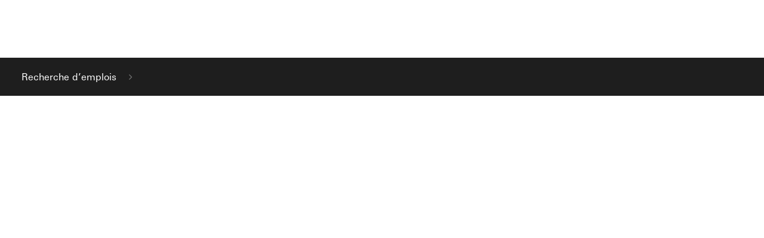

--- FILE ---
content_type: text/html;charset=UTF-8
request_url: https://mycareer.hsbc.com/fr_CA/jobsforemployees/AutoClosePopUpPage
body_size: 3817
content:


    
                                                                    
    
    
        
            
    
                
            
    <!DOCTYPE html>
<html lang="fr" xml:lang="fr" xmlns="http://www.w3.org/1999/xhtml">
    <head><meta name="csp-nonce" content="02dbd5d10b4ff850bf82cb27c911a6c314adb77576a98138fe31be043b904662"/><meta name="avature.portal.id" content="89"/><meta name="avature.portal.name" content="Internal Careers"/><meta name="avature.portal.urlPath" content="jobsforemployees"/><meta name="avature.portal.lang" content="fr_CA"/><meta name="avature.portal.page" content="AutoClosePopUpPage"/><meta name="avature.portallist.search" content/>
        <meta http-equiv="content-type" content="text/html;charset=UTF-8" />
        <meta name="viewport" content="width=device-width, height=device-height, initial-scale=1.0, minimum-scale=1.0, maximum-scale=1.5, user-scalable=1" />

                                    <meta name="twitter:card" content="summary_large_image" />

                                    <meta property="og:title" content="Internal Careers" />
                    <meta name="twitter:title" content="Internal Careers" />
                
                                    <meta property="og:type" content="website" />
                
                                    <meta property="og:url" content="https://mycareer.hsbc.com/fr_CA/jobsforemployees/AutoClosePopUpPage" />
                    <meta name="twitter:site" content="https://mycareer.hsbc.com/fr_CA/jobsforemployees/AutoClosePopUpPage" />
                
                                    <meta property="og:description" content="Internal Careers" />
                    <meta name="twitter:description" content="Internal Careers" />
                
                                    <meta property="og:image" content="https://mycareer.hsbc.com/portal/89/images/banner--metadata.webp" />
                    <meta name="twitter:image" content="https://mycareer.hsbc.com/portal/89/images/banner--metadata.webp" />
                            
            <meta name="Description" content="Internal Careers" />
        
                    <title>
                Internal Careers
            </title>
        
        <link href="/ASSET/portal/jquery/UI/1.13.2/jquery-ui.min.css?version=10.65.65-stable" rel="stylesheet"></link><link href="/portalpacks/web/assets/session-popup.CsK3A5HO.css" rel="stylesheet"></link><link id="dynamic-styles-marker">

<link rel="stylesheet" type="text/css" media="all" href="/portal/89/css/library__theme.css" />

<style type="text/css">
    /* COMPONENTS
    ========================================================================== */

    /* Logo
    -------------------------------------------------------------------------- */

    :root {
        --logo--background--image: url(https://mycareer.hsbc.com/portal/89/images/logo--default.svg);
    }

    /* MODULES
    ========================================================================== */

    /* Banner
    -------------------------------------------------------------------------- */

    :root {
        --banner--background--desktop--image-default: url(https://mycareer.hsbc.com/portal/89/images/banner--main--desktop.webp);
        --banner--background--mobile--image-default: url(https://mycareer.hsbc.com/portal/89/images/banner--main--mobile.webp);
        --banner--background--desktop--image-1: url(https://mycareer.hsbc.com/portal/89/images/jobDetailBanners/desktop/banner--detail1.webp);
        --banner--background--mobile--image-1: url(https://mycareer.hsbc.com/portal/89/images/jobDetailBanners/mobile/mobile--banner--detail1.webp);
        --banner--background--desktop--image-2: url(https://mycareer.hsbc.com/_cms/89/image/jobDetailBannerDesktopImage2/15?version=12134325);
        --banner--background--mobile--image-2: url(https://mycareer.hsbc.com/_cms/89/image/jobDetailBannerMobileImage2/15?version=12134326);
        --banner--background--desktop--image-3: url(https://mycareer.hsbc.com/portal/89/images/jobDetailBanners/desktop/banner--detail3.webp);
        --banner--background--mobile--image-3: url(https://mycareer.hsbc.com/portal/89/images/jobDetailBanners/mobile/mobile--banner--detail3.webp);
        --banner--background--desktop--image-4: url(https://mycareer.hsbc.com/portal/89/images/jobDetailBanners/desktop/banner--detail4.webp);
        --banner--background--mobile--image-4: url(https://mycareer.hsbc.com/portal/89/images/jobDetailBanners/mobile/mobile--banner--detail4.webp);
        --banner--background--desktop--image-5: url(https://mycareer.hsbc.com/portal/89/images/jobDetailBanners/desktop/banner--detail5.webp);
        --banner--background--mobile--image-5: url(https://mycareer.hsbc.com/portal/89/images/jobDetailBanners/mobile/mobile--banner--detail5.webp);
        --banner--background--desktop--image-6: url(https://mycareer.hsbc.com/_cms/89/image/jobDetailBannerDesktopImage6/15?version=12134321);
        --banner--background--mobile--image-6: url(https://mycareer.hsbc.com/_cms/89/image/jobDetailBannerMobileImage6/15?version=12134322);
        --banner--background--desktop--image-7: url(https://mycareer.hsbc.com/portal/89/images/jobDetailBanners/desktop/banner--detail7.webp);
        --banner--background--mobile--image-7: url(https://mycareer.hsbc.com/portal/89/images/jobDetailBanners/mobile/mobile--banner--detail7.webp);
        --banner--background--desktop--image-8: url(https://mycareer.hsbc.com/portal/89/images/jobDetailBanners/desktop/banner--detail8.webp);
        --banner--background--mobile--image-8: url(https://mycareer.hsbc.com/portal/89/images/jobDetailBanners/mobile/mobile--banner--detail8.webp);
        --banner--background--desktop--image-9: url(https://mycareer.hsbc.com/portal/89/images/jobDetailBanners/desktop/banner--detail9.webp);
        --banner--background--mobile--image-9: url(https://mycareer.hsbc.com/portal/89/images/jobDetailBanners/mobile/mobile--banner--detail9.webp);
        --banner--background--desktop--image-10: url(https://mycareer.hsbc.com/portal/89/images/jobDetailBanners/desktop/banner--detail10.webp);
        --banner--background--mobile--image-10: url(https://mycareer.hsbc.com/portal/89/images/jobDetailBanners/mobile/mobile--banner--detail10.webp);
    }

    :root {
        --banner--background--image: url(https://mycareer.hsbc.com/_cms/89/image/bannerMainDesktop/15?version=12134323);
    }

    .body--search-jobs {
        --banner--background--image1: url(https://mycareer.hsbc.com/_cms/89/image/bannerSearchJobsDesktop1/15?version=13747858);
        --banner--background--image2: url(https://mycareer.hsbc.com/_cms/89/image/bannerSearchJobsDesktop2/15?version=13747854);
        --banner--background--image3: url(https://mycareer.hsbc.com/_cms/89/image/bannerSearchJobsDesktop3/15?version=13747855);
        --banner--background--image4: url(https://mycareer.hsbc.com/_cms/89/image/bannerSearchJobsDesktop4/15?version=13747859);
    }

    /* Media query to target only mobile */
    @media all and (max-width:750px) {
        :root {
            --banner--background--image: url(https://mycareer.hsbc.com/_cms/89/image/bannerMainMobile/15?version=12134324);
        }

        .body--search-jobs {
            --banner--background--image1: url(https://mycareer.hsbc.com/_cms/89/image/bannerSearchJobsMobile1/15?version=13747860);
            --banner--background--image2: url(https://mycareer.hsbc.com/_cms/89/image/bannerSearchJobsMobile2/15?version=13747856);
            --banner--background--image3: url(https://mycareer.hsbc.com/_cms/89/image/bannerSearchJobsMobile3/15?version=13747857);
            --banner--background--image4: url(https://mycareer.hsbc.com/_cms/89/image/bannerSearchJobsMobile4/15?version=13747861);
        }
    }

    /* Icons
    -------------------------------------------------------------------------- */

    :root {
        --icon--open: url(https://mycareer.hsbc.com/portal/89/images/icon--open.svg);
        --icon--search: url(https://mycareer.hsbc.com/portal/89/images/icon--search.svg);
        --icon--calendar: url(https://mycareer.hsbc.com/portal/89/images/icon--calendar.svg);
        --icon--location: url(https://mycareer.hsbc.com/portal/89/images/icon--location.svg);
        --icon--chevron: url(https://mycareer.hsbc.com/portal/89/images/icon--chevron.svg);
    }

    /* PAGETYPES
    ========================================================================== */

    /* Blocking login
    -------------------------------------------------------------------------- */

    :root {
        --login__body--background--image: url(https://mycareer.hsbc.com/portal/89/images/login--bg--desktop.jpg);
    }

    /* Media query to target only tablet */
    @media all and (min-width:751px) and (max-width:1024px) {
        :root {
            --login__body--background--image: url(https://mycareer.hsbc.com/portal/89/images/login--bg--tablet.jpg);
        }
    }

    /* Media query to target only mobile */
    @media all and (max-width:750px) {
        :root {
            --login__body--background--image: url(https://mycareer.hsbc.com/portal/89/images/login--bg--mobile.jpg);
        }
    }
</style>

<link id="corecss" rel="stylesheet" type="text/css" media="all" href="https://templates-static-assets.avacdn.net/cssLibrary/1.2/core.css" />

<link rel="stylesheet" type="text/css" media="all" href="/portal/89/css/specifics.css" />
<link rel="stylesheet" type="text/css" media="all" href="/portal/89/css/specifics--fonts.css" />
<link rel="stylesheet" type="text/css" media="all" href="/portal/89/css/specifics--nav-footer.css" />
<link rel="stylesheet" type="text/css" media="all" href="/portal/89/css/specifics--search.css" />
<link rel="stylesheet" type="text/css" media="all" href="/portal/89/css/specifics--banners.css" />

<link rel="stylesheet" type="text/css" media="all" href="/portal/89/select2/select2.css" />


<link rel="stylesheet" href="/portal/89/tiny-slider/tiny-slider.css">

<link rel="stylesheet" href="/portal/89/lity/lity.css">
        <script src="/ASSET/portal/jquery/jquerycore/3.7.1/jquery.min.js?version=10.65.65-stable"></script><script src="/ASSET/portal/jquery/UI/1.13.2/jquery-ui.min.js?version=10.65.65-stable"></script><script src="/ASSET/portal/pjquery/pjQueryDeclaration.js?version=10.65.65-stable"></script><script src="/portalpacks/web/js/head/head.3416fa21.iife.js"></script>


<script src="/portal/89/tiny-slider/tiny-slider.js" defer="defer"></script>

<script src="/portal/89/lity/lity.js" defer="defer"></script>

        <link href="/portal/89/favicon.ico" rel="shortcut icon" id="favico" type="images/vnd.microsoft.icon">

                    <script type="module">
    EventManager.getInstance().addEventHandler(EventManager.EVENT_LOAD_NAME, function () {



    }, EventManager.PRIORITY_HIGH);
</script></head>

    <body class="
        body

                    body--header-fixed-on-scroll
        
        body--footer-sticky

        
        body--Chrome body--Chrome131

                    ">
        <div class="body__content">
            
                            <div class="header__breadcrumb visibility--only-desktop">
    <div class="header__breadcrumb__wrapper">
        <ul class="header__breadcrumb__list">
            
                                                                        <li class="header__breadcrumb__item ">
                            <a href="https://mycareer.hsbc.com/fr_CA/jobsforemployees/SearchJobs#searchJobsSection">
                                Recherche d’emplois
                            </a>

                            <span class="header__breadcrumb__separator">
                                <i class="fa fab fa-angle-right"></i>
                            </span>
                        </li>
                                                                                                                        </ul>
    </div>
</div>
            
            
            <main class="main" id="main" role="main">
                <div class="main__wrapper">
                    <div class="main__content clearfix">
                                            </div>
                </div>
            </main>

                    </div>

        <script>
    var config = {
            "pageParameters": {
                "personSort": null,
                "personSortDirection": null,
                "jobSort": null,
                "jobSortDirection": null,
                "jobRecordsPerPage": "",
                "personRecordsPerPage": ""
            },
            "jobLabel": "pipeline",
            "STEP_INDEX": "" || null,
            "wizardModalViewEnabled": "" || false,
            "wizardHasErrors": "" || false,
            "sortedBy": "Triés par: ",
            "loading": "Loading ",
            "plugins": {
                "popper": {
                    "js": "https://templates-static-assets.avacdn.net/jsLibrary/plugins/tippy/popper.min.js"
                },
                "tooltip": {
                    "js": "https://templates-static-assets.avacdn.net/jsLibrary/plugins/tippy/tippy-bundle.umd.js",
                    "css": "https://templates-static-assets.avacdn.net/jsLibrary/plugins/tippy/tippy.css"
                },
                "popup": {
                    "js": "https://templates-static-assets.avacdn.net/jsLibrary/plugins/glightbox/glightbox.min.js",
                    "css": "https://templates-static-assets.avacdn.net/jsLibrary/plugins/glightbox/glightbox.min.css"
                },
                "slider": {
                    "js": "https://templates-static-assets.avacdn.net/jsLibrary/plugins/swiper/swiper-bundle.min.js",
                    "css": "https://templates-static-assets.avacdn.net/jsLibrary/plugins/swiper/swiper-bundle.min.css"
                }
            },
            "navigation": {
                "comingFrom": "left",
                "movingEffect": "over"
            },
            "stickyAside": 0,
            "stickyHeader": 1,
            "stickyBanner": 0,
            "page": {
                "PORTAL_BASE_REAL_URL": "https://mycareer.hsbc.com/portal/89",
                "wizardPageBackTo": "",
            },
            "relatedJobs": {
                "relatedJobsEnabled": 1,
                "url": "",
                "selector": "#relatedJobs"
            },
            "areaJobs": {
                "areaJobsEnabled": 1,
                "url": "",
                "selector": "#areaJobs"
            },
            "convertDatesToUserTZ": {
                "CSSClass": "timelocal",
                "convertDatesToUserTZEnabled": 1,
                "loggedUserTZ": Intl.DateTimeFormat().resolvedOptions().timeZone,
                "weekday": "long",
                "day": "numeric",
                "month": "long",
                "hour": "numeric",
                "minute": "numeric",
                "hour12": "1",
            },
            "userLang": "fr_CA",
            "breadcrumbsEnabled": 0,
            "isPopup": 1,
            "autoClose": 1,
            "confirmation": 0,
            "isAreaSlider": 0
        };

    var lightbox;
    var slider;
    var Templates;
</script>

        <script src="https://templates-static-assets.avacdn.net/jsLibrary/1/core.min.js" defer></script>
        <script src="/portal/89/js/specifics.js" defer></script>
    <script src="/portalpacks/web/js/session-popup.B9CoeXeQ.js" type="module"></script><script src="/portalpacks/web/js/body/body.564660a1.iife.js"></script><script type="text/javascript">
        var service = EventManager.getInstance();
</script><portal-data id="synapserBootstrap" data-enabled data-usePermanentConnection="true" data-pageSessionId data-applicationName="customPortal" data-applicationCode="customPortal_89" data-logoutUrl data-publicSessionName="JuDWGTiaUuWpF-MbEGm-bmFo__w8" data-cortex="1" data-trackerCode="BsBKPwXIK2c5q2M_S0_TXOSsc_vm" data-packVersion="d5998699fe777de88f0c955fff04505665053194"></portal-data><portal-data id="showAlertOnSessionIdleTimeout" data-title="Votre session a expiré" data-message="Pour la confidentialité et la sécurité de vos informations, les sessions expirent automatiquement, après une longue période d'inactivité." data-mainButton="Retourner à la page d'accueil" data-timeout="172801000" data-portalUrl="https://mycareer.hsbc.com/fr_CA/jobsforemployees"></portal-data><portal-data id="showAlertOnSessionMaxLifetime" data-title="Votre session a expiré" data-message="Pour des raisons de confidentialité et de sécurité, votre session utilisateur a expiré, car elle a atteint sa durée maximale." data-mainButton="Retourner à la page d'accueil" data-timeout="172801000" data-portalUrl="https://mycareer.hsbc.com/fr_CA/jobsforemployees"></portal-data><portal-data id="sessionConfigData" data-checkInterval="600000" data-interceptorCheckInterval="1000" data-maxLifetimeVerificationMode="local"></portal-data></body>
</html>    


--- FILE ---
content_type: text/css
request_url: https://mycareer.hsbc.com/portal/89/css/library__theme.css
body_size: 5303
content:
/* ==========================================================================
   00_LIBRARY THEME
   --------------------------------------------------------------------------
   * README

   * STRUCTURE
      : Spacing
      : Sizing
      : Grid system
      : Content widths

   * ELEMENTS
      : Typography
      : Colors palette
      : Border radius
      : Border color
      : Thumbnails
      : Toggles
      : Dividers
      : Logo
      : Fields
      : Buttons

   * COMPONENTS
      : Nav
      : Subnav
      : Boxes
      : Tables

   * MODULES
      : Header
      : Banner
      : Main
      : Footer
      : Forms

   * PAGETYPES
      : Blocking login
   ========================================================================== */

/* README
   --------------------------------------------------------------------------
   We manage from here the varabilized properties in the library for each element,
   component, module or pagetype. So these are the easily customizable parts for
   us, Studio sholud bear this in mind in our behalf. Any further styling, or
   overrides, should be placed in the Specifics stylesheet. You can use these
   variables wherever you want - or you can create new ones if it serves you.
   --------------------------------------------------------------------------
   We are trying a desktop-first approach, with tablet and mobile redefinitions
   if needed. This may be reconsidered in the future, depending on how it works.
   --------------------------------------------------------------------------
   Bear in mind many of these variables may be used in more than one place.
   -------------------------------------------------------------------------- */

/* STRUCTURE: Spacing
   --------------------------------------------------------------------------
   We use these variables for thoughtful margins and paddings. These are not
   meant to be edited; you can use them -as they are or combined with calc()-
   for any spacing you need to set.
   -------------------------------------------------------------------------- */

:root {
    --spacing--basis: .4rem;

        --spacer--xxs: calc(var(--spacing--basis) * .5);
        --spacer--xs: calc(var(--spacing--basis) * 1);
        --spacer--s: calc(var(--spacing--basis) * 2);
        --spacer--s2: calc(var(--spacing--basis) * 3); /* 1.2rem */
        --spacer--m: calc(var(--spacing--basis) * 4); /* 1.6rem */
        --spacer--l: calc(var(--spacing--basis) * 6); /* 2.4rem */
        --spacer--xl: calc(var(--spacing--basis) * 8); /* 3.2rem */
        --spacer--xxl: calc(var(--spacing--basis) * 10); /* 4.0rem */
        --spacer--xxxl: calc(var(--spacing--basis) * 12); /* 4.8rem */
}

/* STRUCTURE: Sizing
   --------------------------------------------------------------------------
   We use this variable to calc() widths and heights for things that are kind
   of grided. We don't have sub-variables like we do for spacings, as each use
   tends to be unique. We may discard this approach if it results impractical.
   -------------------------------------------------------------------------- */

:root {
    --sizing--basis: .4rem;
        /* ↳ if needed, change this one - all sizings using it will adjust proportionally */
}

/* STRUCTURE: Grid system
   --------------------------------------------------------------------------
   Check these values carefully with the mockup's grid. We use them to calc()
   some layouts below.
   -------------------------------------------------------------------------- */

:root {
    --grid--laterals: var(--spacer--xl);
        /* ↳ safe space between the mockup grid and the viewport sides - may or may not equal the column's gap */
        /* ↳ measurement really available only in mobile and tablet mockups - we assume the tablet value for desktop as well */
    --grid--width: 120.8rem;
    --grid--columns--amount: 16;
    --grid--columns--gap: var(--spacer--l);
    --grid--columns--1: calc((var(--grid--width) - (var(--grid--columns--amount) - 1) * var(--grid--columns--gap)) / var(--grid--columns--amount));
        /* ↳ beware we could hardcode this value straight from the mockup, but we calculate it instead, to keep it dynamic through other variables. */
}

/* Media query to target only tablet */
@media all and (min-width:751px) and (max-width:1024px) {
    :root {
        --grid--width: 70.6rem;
        --grid--columns--amount: 10;
    }

}

/* Media query to target only mobile */
@media all and (max-width:750px) {
    :root {
        --grid--laterals: var(--spacer--m);
        --grid--width: 34.3rem;
        --grid--columns--amount: 4;
        --grid--columns--gap: var(--spacer--m);
    }

}

/* STRUCTURE: Content widths
   --------------------------------------------------------------------------
   Check these values carefully with the mockup measurements. Beware we could
   hardcode this values straight from the mockup, but we calculate them instead,
   to keep them dynamic through other variables.
   -------------------------------------------------------------------------- */

:root {
    --content--w--full: var(--grid--width);
        /* ↳ 16/16 mockup columns + gaps between */
        /* ↳ the site content's full width */
    --content--w--narrow: calc(.75 * var(--grid--columns--1) * var(--grid--columns--amount) + ((.75 * var(--grid--columns--amount)) - 1) * var(--grid--columns--gap));
        /* ↳ 12/16 mockup columns + gaps between */
        /* ↳ to limit the site's content to a centered 75% of the available space */
    --content--w--narrower: calc(.5 * var(--grid--columns--1) * var(--grid--columns--amount) + ((.5 * var(--grid--columns--amount)) - 1) * var(--grid--columns--gap));
        /* ↳ 08/16 mockup columns + gaps between */
        /* ↳ to limit the site's content to a centered 50% of the available space */
    --content--w--narrowest: calc(.25 * var(--grid--columns--1) * var(--grid--columns--amount) + ((.25 * var(--grid--columns--amount)) - 1) * var(--grid--columns--gap));
        /* ↳ 04/16 mockup columns + gaps between */
        /* ↳ to limit the site's content to a centered 25% of the available space */
    --content--w--sidebar: calc(.25 * var(--grid--columns--1) * var(--grid--columns--amount) + ((.25 * var(--grid--columns--amount)) - 1) * var(--grid--columns--gap));
        /* ↳ 04/16 mockup columns + gaps between */
        /* ↳ to limit the sidebar grid column to a 25% of the available space */
    --content--w--subtabs: calc(.1875 * var(--grid--columns--1) * var(--grid--columns--amount) + ((.1875 * var(--grid--columns--amount)) - 1) * var(--grid--columns--gap));
        /* ↳ 03/16 mockup columns + gaps between */
        /* ↳ to limit the subtabs grid column to a 18.75% of the available space */
    --content--w--filters: calc(.1875 * var(--grid--columns--1) * var(--grid--columns--amount) + ((.1875 * var(--grid--columns--amount)) - 1) * var(--grid--columns--gap));
        /* ↳ 03/16 mockup columns + gaps between */
        /* ↳ to limit the filters grid column to a 18.75% of the available space */
}

/* Media query to target only tablet */
@media all and (min-width:751px) and (max-width:1024px) {
    :root {
        --content--w--narrow: var(--grid--width);
            /* ↳ the site content's width (ej: 10/10 columns + gaps between) */
        --content--w--narrower: calc(.8 * var(--grid--columns--1) * var(--grid--columns--amount) + ((.8 * var(--grid--columns--amount)) - 1) * var(--grid--columns--gap));
            /* ↳ 80% the site content's width (ej: 08/10 columns + gaps between) */
        --content--w--narrowest: calc(.5 * var(--grid--columns--1) * var(--grid--columns--amount) + ((.5 * var(--grid--columns--amount)) - 1) * var(--grid--columns--gap));
            /* ↳ 50% the site content's width (ej: 05/10 columns + gaps between) */
    }

}

/* ELEMENTS: Typography
   --------------------------------------------------------------------------
   Check these values carefully with the mockup measurements.
   -------------------------------------------------------------------------- */

:root {
    --font: 'UniversNextforHSBC';
       /* ↳ at the moment only system fonts from the font-family fallback are at use - set a custom one from here for everything in the site */
    --font--alt: inherit;
       /* ↳ if needed, set a value for this one - to begin, it will change the font for titles and buttons */
    --font--size: 1.6rem;
       /* ↳ the .body font-size that almost everything inherits */
    --font--weight--bold: 700;
       /* ↳ depending on the font, the "bold" may be either the 500 or the 700 weight - change it everywhere from here */
}

/* ELEMENTS: Colors palette
   --------------------------------------------------------------------------
   Check these values carefully with the mockup measurements.
   -------------------------------------------------------------------------- */

:root {
    --color--brand: #db0011;
        --color--brand--sub-1: #ffffff;
        --color--brand--sub-2: #F9F9F9;
        --color--brand--sub-3: #f5f6f7;

    --color--font: #000000;
    --color--clickeable: #000000;
    --color--hover: #767676;
    --color--error: #DA3535;
    --color--shadow: rgba(102,102,102, .3);

    --color--borders: #c8d1de;
    --color--buttons: #db0011;
        --color--buttons--sub-1: #ba000e;
        --color--buttons--sub-2: #333333;
        --color--buttons--sub-3: #f5f6f7;
        --color--buttons--sub-4: #ffffff;

    --color--disabled: #666666;
        --color--disabled--sub-1: #E8E8E8;
        --color--disabled--sub-2: #F9F9F9;

    --color--recommendations: #ededed;
}

/* ELEMENTS: Border radius
   --------------------------------------------------------------------------
   We define a default here, and then use it as the value in component/module
   specific border-radius variables.
   -------------------------------------------------------------------------- */

:root {
    --border--radius--default: 0;
}

/* ELEMENTS: Border color
   --------------------------------------------------------------------------
   We define a default here, and then use it as the value in component/module
   specific border-color variables.
   -------------------------------------------------------------------------- */

:root {
    --border--color--default: var(--color--borders);
}

/* ELEMENTS: Thumbnails
   --------------------------------------------------------------------------
   We define a default here, and then use it as the value in component/module
   specific thumbnail-size variables.
   -------------------------------------------------------------------------- */

:root {
    --thumbnail--w--default: calc(var(--sizing--basis) * 8) /* 3.2rem */
}

/* ELEMENTS: Toggles
   --------------------------------------------------------------------------
   We define a default here, and then use it as the value in component/module
   specific toggle-size variables.
   -------------------------------------------------------------------------- */

:root {
    --toggle--w--default: calc(var(--sizing--basis) * 13); /* 5.2rem */
}

/* ELEMENTS: Dividers
   -------------------------------------------------------------------------- */

:root {
    --dividers--border--color: var(--border--color--default);
        /* ↳ we use the default border-color variable, you can change that here for this element only */
}

/* ELEMENTS: Logo
   -------------------------------------------------------------------------- */

:root {
    --logo--width:9.5rem;
    --logo--height: 2.6rem;
    /* --logo--background--image: url('../images/logo--default.svg'); */
        /* ↳ due to a Safari bug bulding variabilized relative paths, we define this one in X/X.tpt instead, to help us with TWIG */
}

/* ELEMENTS: Fields
   -------------------------------------------------------------------------- */

:root {
    --fields--border--radius: var(--border--radius--default);
        /* ↳ we use the default border-radius variable, you can change that here for this element only */
    --fields--border--color: var(--border--color--default);
        /* ↳ we use the default border-color variable, you can change that here for this component only */

    --fields--height: calc(var(--sizing--basis) * 10); /* 4rem or 40px */
    --fields--area: 16.9rem;

    --fields--font--size: inherit;
        /* ↳ we just inherit the default font-size, you can change that here for this element only */
    --fields--font--color: var(--color--font);
        /* ↳ we use the default font-color variable, you can change that here for this component only */
}

/* Media query to target only mobile */
@media all and (max-width:750px) {
    :root {
        --fields--height: calc(var(--sizing--basis) * 11); /* 4.4rem or 44px */
    }

}

/* ELEMENTS: Buttons
   -------------------------------------------------------------------------- */

:root {
    --buttons--border--radius: var(--border--radius--default);
        /* ↳ we use the default border-radius variable, you can change that here for this element only */

    --buttons--height: 6rem;

    --buttons--font--size: 1.8rem;
        /* ↳ we just inherit the default font-size, you can change that here for this element only */

    --buttons--primary--default--color--border: var(--color--buttons);
    --buttons--primary--default--color--background: var(--color--buttons);
    --buttons--primary--default--color--font: #FFFFFF;

    --buttons--primary--hover--color--border: var(--color--buttons--sub-1);
    --buttons--primary--hover--color--background: var(--color--buttons--sub-1);
    --buttons--primary--hover--color--font: #FFFFFF;

    --buttons--primary--focus--color--border: var(--color--buttons--sub-1);
    --buttons--primary--focus--color--background: var(--color--buttons--sub-1);
    --buttons--primary--focus--color--font: #FFFFFF;

    --buttons--primary--disabled--color--border: var(--color--disabled--sub-1);
    --buttons--primary--disabled--color--background: var(--color--disabled--sub-1);
    --buttons--primary--disabled--color--font: var(--color--disabled);

    --buttons--secondary--default--color--border: var(--color--buttons--sub-2);
    --buttons--secondary--default--color--background: #FFFFFF;
    --buttons--secondary--default--color--font: var(--color--buttons--sub-2);

    --buttons--secondary--hover--color--border: var(--color--buttons--sub-2);
    --buttons--secondary--hover--color--background: var(--color--buttons--sub-3);
    --buttons--secondary--hover--color--font: var(--color--buttons--sub-2);

    --buttons--secondary--focus--color--border: var(--color--buttons--sub-2);
    --buttons--secondary--focus--color--background: var(--color--buttons--sub-3);
    --buttons--secondary--focus--color--font: var(--color--buttons--sub-2);

    --buttons--secondary--disabled--color--border: var(--color--disabled--sub-1);
    --buttons--secondary--disabled--color--background: var(--color--disabled--sub-1);
    --buttons--secondary--disabled--color--font: var(--color--disabled);

    --buttons--tertiary--default--color--border: transparent;
    --buttons--tertiary--default--color--background: transparent;
    --buttons--tertiary--default--color--font: var(--color--buttons);

    --buttons--tertiary--hover--color--border: transparent;
    --buttons--tertiary--hover--color--background: transparent;
    --buttons--tertiary--hover--color--font: var(--color--buttons);

    --buttons--tertiary--focus--color--border: transparent;
    --buttons--tertiary--focus--color--background: transparent;
    --buttons--tertiary--focus--color--font: var(--color--buttons);

    --buttons--tertiary--disabled--color--border: transparent;
    --buttons--tertiary--disabled--color--background: transparent;
    --buttons--tertiary--disabled--color--font: var(--color--disabled);
}

/* Media query to target only mobile */
@media all and (max-width:750px) {
    :root {
        --buttons--height: 6rem;
    }

}

/* COMPONENTS: Nav
   -------------------------------------------------------------------------- */

/* Media query to target mobile and tablet */
@media all and (max-width:1024px) {
    :root {
      --nav--width: 100vw;
    }
}

/* COMPONENTS: Subnav
   -------------------------------------------------------------------------- */

:root {
    --navs--border--radius: var(--border--radius--default);
        /* ↳ we use the default border-radius variable, you can change that here for this element only */
}

/* COMPONENTS: Boxes
   --------------------------------------------------------------------------
   "boxes" be anything boxed-like, ej: cards, dashlets, results lists in mobile.
   --------------------------------------------------------------------------
   The point is to normalize around and centralize here common properties for
   this kind of overall appearance. Any modification you make here impacts
   through all these modules at once.
   -------------------------------------------------------------------------- */

:root {
    --boxes--border--radius: var(--border--radius--default);
        /* ↳ we use the default border-radius variable, you can change that here for this component only */
    --boxes--border--color: var(--border--color--default);
        /* ↳ we use the default border-color variable, you can change that here for this component only */

    --boxes__heading--height: calc(var(--sizing--basis) * 19); /* 7.6rem */
    --boxes__toggle--width: var(--toggle--w--default);

    --boxes--padding--outers: var(--spacer--m);
        /* ↳ padding for spaces facing the outer borders of the box */
    --boxes--padding--inners: var(--spacer--s2); /* 1.2rem */
        /* ↳ slightly small padding for spaces inside the box */

    --boxes__thumbnail--width: calc(var(--thumbnail--w--default) * 1.25); /* 4rem */
        /* ↳ slightly bigger than default size for thumbnails in this component only */

}

/* COMPONENTS: Tables
   --------------------------------------------------------------------------
   "default tables" be anything that needs to look like one - ej: actual
   tables, datasets in wizards (with a modifier).
   --------------------------------------------------------------------------
   The point is to normalize around and centralize here common properties for
   this kind of overall appearance. Any modification you make here impacts
   through all these components at once.
   -------------------------------------------------------------------------- */

:root {
    --table--border--radius: var(--border--radius--default);
        /* ↳ we use the default border-radius variable, you can change that here for this component only */
    --table--border--color: var(--border--color--default);
        /* ↳ we use the default border-color variable, you can change that here for this component only */

    --table__th--height: 5rem;
    --table__th--padding: var(--spacer--s2); /* 1.2rem */
        /* ↳ I recommend leaving this alone and just play with the height defined above - if that tends to be enough, we may delete this one */
    --table__th--font--size: 1.4rem;

    --table__td--height: 7rem;
    --table__td--padding: var(--spacer--s2); /* 1.2rem */
        /* ↳ I recommend leaving this alone and just play with the height defined above - if that tends to be enough, we may delete this one */
    --table__td--font--size: 1.4rem;

    --table__thumbnail--width: var(--thumbnail--w--default);
        /* ↳ we use the default thumbnail width variable, you can change that here for this component only */
}

/* Media query to target mobile and tablet */
@media all and (max-width:1024px) {
    :root {
        --table__th--height: 4.6rem;
        --table__td--height: 4.6rem;
    }

}

/* MODULES: Header
   -------------------------------------------------------------------------- */

:root {
    --header--height: 9.7rem;

    --header--padding--top: var(--spacer--s);
    --header--padding--bottom: 0;
        /* ↳ I recommend leaving these alone and just play with the height defined above - if that tends to be enough, we may delete this one */

    --header--background--color: #FFFFFF;
    --header--font--color: var(--color--font);
        /* ↳ we use the default font-color variable, you can change that here for this component only */
    --header--clickeable--color: var(--color--clickeable);

    --header__thumbnail: calc(var(--thumbnail--w--default) * .75);
        /* ↳ slightly smaller than default size for thumbnails in this component only */
}

/* Media query to target only tablet */
@media all and (min-width:751px) and (max-width:1024px) {
    :root {
        --header--height: 7.1rem;
    }

}

/* Media query to target only mobile */
@media all and (max-width:750px) {
    :root {
        --header--height: 7.1rem;

        --header--padding--top: var(--spacer--xs);
        --header--padding--bottom: var(--spacer--xs);
        /* ↳ I recommend leaving these alone and just play with the height defined above - if that tends to be enough, we may delete this one */
    }

}

/* MODULES: Banner
   -------------------------------------------------------------------------- */

:root {
    --banner--height: 40rem;

    --banner--padding--top: calc(var(--spacer--xl)*2);
    --banner--padding--bottom: var(--spacer--m);
        /* ↳ I recommend leaving these alone and just play with the height defined above - if that tends to be enough, we may delete this one */

    --banner--background--color: transparent;
 /* --banner--background--image: url('../images/banner--main--desktop.svg'); */
        /* ↳ due to a Safari bug bulding variabilized relative paths, we define this one in X/X.tpt instead, to help us with TWIG */
    --banner--background--image--position: bottom;
        /* ↳ this formula anchors Banner image to where the right bottom corner would be for a full layout-width banner__wrapper */
    --banner--background--image--sizing: cover;
    --banner--font--color: #ffffff;
        /* ↳ we use the default font-color variable, you can change that here for this component only */
    --banner--clickeable--color: var(--color--clickeable);

    --banner__thumbnail--width: calc(var(--thumbnail--w--default) * 1.9375);
        /* ↳ slightly bigger than default size for thumbnails in this component only */
}

.body--search-jobs {
    --banner--height: 64rem;
    --banner--background--image--position: center;
}

.body--job-detail {
    --banner--height: auto;
    --banner--background--image--position: center;
}

/* Media query to target only tablet */
@media all and (min-width:751px) and (max-width:1024px) {
    :root {
        --banner--height: 24rem;

     /* --banner--background--image: url('../images/banner--main--tablet.svg'); */
          /* ↳ due to a Safari bug bulding variabilized relative paths, we define this one in X/X.tpt instead, to help us with TWIG */
        --banner--background--image--position: center;
    }

}

/* Media query to target only mobile */
@media all and (max-width:750px) {
    :root {
        --banner--height: 24rem;

        --banner--padding--top: var(--spacer--l);
        --banner--padding--bottom: var(--spacer--xxxl);

     /* --banner--background--image: url('../images/banner--main--mobile.svg'); */
          /* ↳ due to a Safari bug bulding variabilized relative paths, we define this one in X/X.tpt instead, to help us with TWIG */
        --banner--background--image--position: right bottom;
    }

    .body--search-jobs {
        --banner--height: 51.1rem;
    }

    .body--job-detail {
        --banner--height: auto;
    }

}

/* MODULES: Main
   -------------------------------------------------------------------------- */

:root {
    --main--padding--top: var(--spacer--xl);
    --main--padding--bottom: var(--spacer--xl);

    --main--background--color: #FFFFFF;
    --main--font--color: var(--color--font);
        /* ↳ we use the default font-color variable, you can change that here for this component only */
}

/* Media query to target only mobile */
@media all and (max-width:750px) {
    :root {
        --main--padding--top: var(--spacer--l);
        --main--padding--bottom: var(--spacer--l);
    }

}

/* MODULES: Footer
   -------------------------------------------------------------------------- */

:root {
    --footer--padding--top: calc(var(--spacer--xl) + var(--spacer--xs));
    --footer--padding--bottom: calc(var(--spacer--xl) + var(--spacer--xs));

    --footer--background--color: #151515;
    --footer--font--color: #ffffff;
        /* ↳ we use the default font-color variable, you can change that here for this component only */
    --footer--clickeable--color: #ffffff;
}

/* Media query to target only mobile */
@media all and (max-width:750px) {
    :root {
        --footer--padding--top: var(--spacer--l);
        --footer--padding--bottom: var(--spacer--l);
    }
}

/* MODULES: Forms
   --------------------------------------------------------------------------
   Wizards and template forms as well.
   --------------------------------------------------------------------------
   The point is to normalize around and centralize here common properties for
   this kind of overall appearance. Any modification you make here impacts
   through all these components at once.
   -------------------------------------------------------------------------- */

:root {
    --form__item--padding--outers: var(--spacer--m);
        /* ↳ padding for spaces facing the outer borders of the fieldSpec */
    --form__item--padding--inners: var(--spacer--xs);
        /* ↳ slightly small padding for spaces inside the fieldSpec */

    --form__item__label--font--size: inherit;
        /* ↳ we just inherit the default font-size, you can change that here for this element only */
}

/* PAGETYPES: Blocking login
   -------------------------------------------------------------------------- */

:root {
    --login__body--background--color: transparent;
 /* --login__body--background--image: url('../images/login--bg--desktop.jpg'); */
        /* ↳ due to a Safari bug bulding variabilized relative paths, we define this one in X/X.tpt instead, to help us with TWIG */
    --login__body--background--image--position: right bottom;
    --login__body--background--image--sizing: cover;

    --login__box--border--radius: calc(var(--boxes--border--radius) * 2);
        /* ↳ this is a "box" but instead of using the border-radius defined for boxes above, we define a custom value here for this case only */

    --login__box--width: 33.2rem;
    --login__box--padding--outers: var(--spacer--l);
        /* ↳ padding for spaces facing the outer borders of the box */

    --login__box__footer--background--color: var(--color--brand--sub-2);
}

/* Media query to target only tablet */
@media all and (min-width:751px) and (max-width:1024px) {
    :root {
     /* --login__body--background--image: url('../images/login--bg--tablet.jpg'); */
          /* ↳ due to a Safari bug bulding variabilized relative paths, we define this one in X/X.tpt instead, to help us with TWIG */
        --login__body--background--image--position: right bottom;
    }

}

/* Media query to target only mobile */
@media all and (max-width:750px) {
    :root {
     /* --login__body--background--image: url('../images/login--bg--mobile.jpg'); */
          /* ↳ due to a Safari bug bulding variabilized relative paths, we define this one in X/X.tpt instead, to help us with TWIG */
        --login__body--background--image--position: right bottom;
    }

}


--- FILE ---
content_type: text/css
request_url: https://mycareer.hsbc.com/portal/89/css/specifics.css
body_size: 7158
content:
/* ==========================================================================
   SPECIFICS
   --------------------------------------------------------------------------
   * LOCAL IMAGES
      : Header logo
      : Main banner
      : Mobile menu
      : Dataset
      : File upload
      : Photo upload
      : Blocking lo: MAIN
   * INVERTING CLICKABLE COLORS (commented and ready to use)
      : Nav
      : Tabs
      : Switcher
      : Dropdown
   * WRAPPER
   * BANNER
   * TYPOGRAPHY
   * SEARCH JOBS
      : Section
      : Article
   * ATTACHMENT UPLOAD
   * STEPS BAR
   * SUCCESS
   * JOB DETAIL
   * JOB ALERT
   * MODAL
   * ANCHOR LINKS
   * FEEDBACK
   * RELATED JOBS
   ========================================================================== */

/* LOCAL IMAGES: Header logo
   -------------------------------------------------------------------------- */

.header__logo {
    background-image: var(--logo--background--image);
}

/* LOCAL IMAGES: Main banner
   -------------------------------------------------------------------------- */

.banner--main {
    background-image: var(--banner--background--image);
}

/* LOCAL IMAGES: Mobile menu
   -------------------------------------------------------------------------- */

a[class*="__trigger"] {
    background-image: url('../images/icon--menu.svg');
}

a[class*="__trigger"].open {
    background-image: url('../images/icon--menu-close.svg');
}

/* LOCAL IMAGES: Dataset
   -------------------------------------------------------------------------- */

.removeDatasetRow {
    background-image: url('../images/icon--remove.svg');
}

.addDatasetRow {
    background-image: url('../images/icon--add.svg');
}

/* LOCAL IMAGES: File upload
   -------------------------------------------------------------------------- */

div[class*="fieldSpec"].FileField .removeFile,
div[class*="fieldSpec"].FileField .removeFile:link,
div[class*="fieldSpec"].FileField .removeFile:visited,
div[class*="fieldSpec"].FileField .removeFile:hover,
div[class*="fieldSpec"].FileField .removeFile:active,
div[class*="fieldSpec"].FileField .removeFile:focus {
    background-image: url('../images/icon--remove.svg');
}

/* LOCAL IMAGES: Photo upload
   -------------------------------------------------------------------------- */

div[class*="fieldSpec"].FileField div[id*="fileInputContainer_"] .photoInputPreviewWrapper .photoInputPreviewContainer.photoPreviewUnselected {
    background-image: url('../images/icon--user.svg');
}

div[class*="fieldSpec"].FileField .fileInputCancelButton,
div[class*="fieldSpec"].FileField .fileInputCancelButton:link,
div[class*="fieldSpec"].FileField .fileInputCancelButton:visited,
div[class*="fieldSpec"].FileField .fileInputCancelButton:hover,
div[class*="fieldSpec"].FileField .fileInputCancelButton:active,
div[class*="fieldSpec"].FileField .fileInputCancelButton:focus {
    background-image: url('../images/icon--remove.svg');
}

/* LOCAL IMAGES: Blocking login
   -------------------------------------------------------------------------- */

.body--login {
    background-image: var(--login__body--background--image);
}

.article--login .article__header__text__title {
    background-image: var(--logo--background--image);
}

/* CORE OVERRIDES
   -------------------------------------------------------------------------- */

[class$="__title--0"] {
    font-weight: 300;
}

.form--submit-new-template button, .form [class$="Button"], .button {
    font-weight: 500;
}

.section--search-jobs:focus {
    outline: none;
}

/* Specific focus styles need to remain in order to override Core since * has 0 specificity */

a:focus, input:focus, select:focus, textarea:focus, button:focus {
    outline: 0;
}

.form [class$="Button"]:focus, .button:focus {
    outline: 5px auto -webkit-focus-ring-color;
    outline-offset: 0;
}

.nav__item__link>img {
    height: 2.0rem;
    margin-top: 2px;
}

@media all and (min-width:1025px) {
    .grid--2--sidebar > .grid__item.grid__item--aside-right {
        padding-left: calc(var(--spacer--xxxl)*2);
    }
}

@media all and (min-width: 320px) and (max-width: 750px) {

    .body--Safari *:focus,
    .body--Safari .select2-container--default.select2-container--focus .select2-selection--multiple {
        outline: 0px auto -webkit-focus-ring-color;
        outline-offset: 0px;
    }

}

/* BREADCRUMBS HEADER
   -------------------------------------------------------------------------- */

.header__breadcrumb {
    background-color: #1e1e1e;
}

.header__breadcrumb__wrapper {
    padding-bottom: 2.2rem;
    padding-top: 2.2rem;
    color: #ffffff;
    transition: color 0.3s;
}

.header__breadcrumb__wrapper:hover {
    color: var(--color--hover);
}

.header__breadcrumb__item {
    transition: color 0.3s;
}

.header__breadcrumb__item:hover {
    color: #ffffff;
}

.header__breadcrumb__list {
    display: flex;
    gap: var(--spacer--m);
}

.header__breadcrumb__separator {
    margin-left: var(--spacer--m);
    color: var(--color--hover);
}

/* LINKS
   -------------------------------------------------------------------------- */
.link,
.article--details .article__content__view__field__value a,
.article--details .article__content__view__field__value--not-format a
div[class*="fieldSpec"] label + div[class*="description"] a,
div[class*="fieldSpec"] legend + div[class*="description"] a {
    font-weight: normal;
}

.link:hover,
.article--details .article__content__view__field__value a:hover,
.article--details .article__content__view__field__value--not-format a:hover
div[class*="fieldSpec"] div[class*="description"] a:hover {
    border-bottom-color: transparent;
    color: var(--color--brand);
}

.link--chevron {
    position: relative;
    display: inline-block;
    margin-right: calc(var(--spacer--s) + 16px);
    -moz-transition: transform 0.3s ease-in-out;
    -webkit-transition: transform 0.3s ease-in-out;
    -o-transition:transform 0.3s ease-in-out;
    transition: transform 0.3s ease-in-out;
}

.link--chevron:hover {
    transform: translateX(2rem);
}

.link--chevron:after {
    content: '';
    height: 16px;
    position: absolute;
    top: calc(50% - 6px);
    background-image: url('../images/icon--chevron.svg');
    background-position: center;
    background-size: auto;
    padding-right: var(--spacer--m);
    margin-left: var(--spacer--s);
}

.breadcrumbs--bottom .link {
    display: inline-block;
    font-weight: 500;
    font-size: 1.8rem;
        -moz-transition: transform 0.3s ease-in-out;
    -webkit-transition: transform 0.3s ease-in-out;
    -o-transition:transform 0.3s ease-in-out;
    transition: transform 0.3s ease-in-out;
}

.breadcrumbs--bottom .link:hover {
    transform: translateX(-2rem);
}

.breadcrumbs--bottom .link:before {
    content: '';
    background-image: url('../images/icon--chevron.svg');
    background-position: center;
    background-size: auto;
    padding-left: var(--spacer--m);
    display: inline-block;
    height: 16px;
    transform: rotateY(180deg) translate(0, 2px);
}

@media all and (max-width: 1024px){
    .breadcrumbs--bottom {
        text-align: center;
    }
}

/* FORMS
   -------------------------------------------------------------------------- */

.fieldSpec > label,
.datasetfieldSpec > label,
.formfieldSpec > label,
.fieldSpec fieldset > legend,
.DateFormField > div > label {
    font-weight: normal;
}

.form input:where([type="color"],[type="date"],[type="datetime-local"],[type="email"],[type="file"],[type="month"],[type="number"],[type="password"],[type="range"]:not(.progress-bar__selector),[type="search"],[type="tel"],[type="text"],[type="time"],[type="url"],[type="week"]):not([class*="select2"]),
.form select,
.form textarea {
    border-width: 0;
    border-bottom: 1px solid var(--fields--border--color);
}

.form input:where([type="color"],[type="date"],[type="datetime-local"],[type="email"],[type="file"],[type="month"],[type="number"],[type="password"],[type="range"]:not(.progress-bar__selector),[type="search"],[type="tel"],[type="text"],[type="time"],[type="url"],[type="week"]):not([class*="select2"]):focus,
.form select:focus,
.form textarea:focus {
    box-shadow: none;
    border-color: inherit;
    outline-width: initial;
}

.form select:not([multiple]) {
    background-image: url('../images/chevron--down.svg');
    background-size: auto 10px;
    color: #666666;
}

::-webkit-input-placeholder {
    color: var(--color--hover);
}

::-moz-placeholder {
    color: var(--color--hover);
}

:-ms-input-placeholder {
    color: var(--color--hover);
}

:-moz-placeholder {
    color: var(--color--hover);
}

.fieldSpec.AcceptCheckboxField fieldset {
    display: flex;
    flex-direction: row-reverse;
    justify-content: flex-end;
}

.fieldSpec.AcceptCheckboxField legend {
    display: contents;
}

/* This button style is specific for the careers portal */

.form:not(.form--search) :is([class$="Button"], .button) {
    --buttons--height: 4.4rem;
}
/* PAGINATION
   -------------------------------------------------------------------------- */
.dropdown,
.list-controls__text__legend,
.sort__legend,
.sort__item {
    font-size: 1.8rem;
    font-weight: 300;
}

.sort__item + .sort__item {
    margin-left: var(--spacer--xl);
    position: relative;
}

.sort__item + .sort__item::before {
    content: '';
    border-left: 1px solid #d2d2d2;
    position: absolute;
    width: .1rem;
    height: 100%;
    left: -1.6rem;
}

.sort__legend {
    margin-right: var(--spacer--m);
    margin-left: var(--spacer--s);
}

.sort__item--active {
    font-weight: 600;
}

.dropdown__placeholder {
    border-width: 0;
    background-image: url('../images/chevron--down.svg');
    background-size: auto;
    background-position: center right;
    color: var(--color--font);
}

.dropdown__placeholder:before{
    content: none;
}

.dropdown__list {
    top: 100%;
    border-color: #000000;
    font-size: 1.6rem;
}

.dropdown--sort .dropdown__list {
    min-width: 100%;
}

.list-controls__pagination__wrap {
    border: 1px solid #000000;
}

.list-controls__pagination__item:hover,
.list-controls__pagination__item:focus,
.list-controls__pagination__item:active {
    text-decoration: underline;
    border-bottom-color: transparent;
    background-color: #f5f6f7;
}

.list-controls__pagination__item {
    padding: var(--spacer--s2) var(--spacer--m);
    white-space: nowrap;
}

.list-controls__pagination__wrap.currentPageLinkWrap{
    border-color: #d7d8d6;
}

.list-controls__pagination__item.currentPageLink,
.currentRecordsPerPageLink,
.dropdown--sort .dropdown__list .sort__item--active {
    color: #aeb0b2;
}

.list-controls__text__reset {
    font-weight: var(--font--weight--bold);
    font-style: normal;
    font-size: 1.8rem;
}

.list-controls__text__reset--spearator {
    padding: var(--spacer--xs) var(--spacer--s);
    border-left: 1px solid #000000;
}

.dropdown--sort .dropdown__list:hover .sort__item {
    color: var(--color--hover);
}

.dropdown--sort:hover .dropdown__list .sort__item:hover {
    background-color: transparent;
    color: var(--color--clickeable);
    font-weight: 400;
}

.sort__item {
    cursor: pointer;
}

.custom-select {
    border: none;
    background: none;
    font-size: 1.8rem;
    font-weight: 300;
    font-family: var(--font);
    -webkit-appearance: none;
    background-image: url('../images/chevron--down.svg');
    background-size: auto;
    background-position: right;
    background-repeat: no-repeat;
    height: calc(var(--fields--height) * .8);
    padding-top: var(--spacer--xs);
    padding-right: var(--spacer--l);
    padding-bottom: var(--spacer--xs);
    padding-left: var(--spacer--s);
    white-space: nowrap;
}

.dropdown--sort span {
    padding-left: var(--spacer--s);
}

.list-controls__sort .dropdown--open .dropdown__list {
    display: block !important;
}

/* Desktop */
@media all and (min-width: 1025px) {
    .list-controls__sort .dropdown:hover .dropdown__list {
        display: none;
    }

    .list-controls--top {
        border-bottom: 1px solid #f5f6f7;
        padding-bottom: var(--spacer--s);
    }

    .list-controls--bottom {
        margin-top: var(--spacer--l);
    }
}

@media (min-width: 751px) {
    [class*="list-controls__"] + [class*="list-controls__"] {
        margin-left: var(--spacer--m);
    }
}

/* Mobile */
@media all and (max-width: 750px) {
    .list-controls--top {
        flex-wrap: wrap;
    }

    .list-controls--top .list-controls__text {
        min-width: 100%;
        padding-left: var(--spacer--s);
    }

    .list-controls--bottom {
        justify-content: center;
    }

    .list-controls--bottom .list-controls__text {
        display: none;
    }

    .list-controls__pagination {
        gap: var(--spacer--s);
        flex-wrap: wrap;
        justify-content: center;
    }
}

/* ICONS
   -------------------------------------------------------------------------- */

/* ICONS USED IN SEARCH JOBS */

.icon {
    background-position: center;
    background-size: auto;
    padding-right: var(--spacer--l);
    vertical-align: top;
}

.section--search-jobs .article--result .article__header__text__subtitle .item__container {
    display: flex;
    flex-wrap: nowrap;
    align-items: flex-start;
}

.section--search-jobs .icon {
    width: 24px;
    display: inline-block;
    height: 18px;
}

.section--search-jobs .article--item {
    flex-grow: 1;
}

.article--item.item--location::before {
    content:'';
    position: absolute;
    background-image: url('../images/icon--location.svg');
    background-size: contain;
    background-position: center;
    width: 2.4rem;
    height: 2rem;
    left: 0;
}

.icon--folder {
    background-image: url('../images/icon--folder.svg');
}

.icon--clock {
    background-image: url('../images/icon--time.svg');
}

.icon--person {
    background-image: url('../images/icon--person.svg');
}

.icon--calendar {
    background-image: var(--icon--calendar);
}

.icon--gcb {
    background-image: url('../images/icon--gcb.svg');
}

.item__container--2cols .item__container + .item__container {
    margin-left: var(--spacer--l);
}

.body--popup-recentlyViewed .item__container--2cols {
    display: flex;
}

@media all and (max-width: 750px) {

    .item__container--2cols .item__container + .item__container {
        margin-left: 0;
        margin-top: var(--spacer--m);
    }

    .item__container--2cols {
        flex-direction: column;
    }

}

/* ICONS USED IN VIEWS */

.field--w--icon .article__content__view__field__label:before {
    content: '';
    background-position: center;
    background-size: auto;
    padding-right: var(--spacer--l);
    margin-right: var(--spacer--s);
}

.field--w--icon.view-icon--pen .article__content__view__field__label:before {
    background-image: url('../images/icons--detail/icon--pen.svg');
}

.field--w--icon.view-icon--location .article__content__view__field__label:before {
    background-image: url('../images/icons--detail/icon--location.svg');
}

.field--w--icon.view-icon--folder .article__content__view__field__label:before {
    background-image: url('../images/icons--detail/icon--folder.svg');
}

.field--w--icon.view-icon--clock .article__content__view__field__label:before {
    background-image: url('../images/icons--detail/icon--clock.svg');
}

.field--w--icon.view-icon--person .article__content__view__field__label:before {
    background-image: url('../images/icons--detail/icon--person.svg');
}

.field--w--icon.view-icon--calendar .article__content__view__field__label:before {
    background-image: url('../images/icons--detail/icon--calendar.svg');
}

.field--w--icon.view-icon--gcb .article__content__view__field__label:before {
    background-image: url('../images/icons--detail/icon--gcb.svg');
}

/* ATTACHMENT UPLOAD
   -------------------------------------------------------------------------- */

.article--attachments-upload {
    border-radius: var(--boxes--border--radius);
    border-width: 1px;
    border-style: dashed;
    border-color: var(--boxes--border--color);
    background-color: #FFFFFF;
    padding: var(--boxes--padding--outers) var(--boxes--padding--outers);
}

.article--attachments-upload .article__header {
    margin-bottom: var(--boxes--padding--outers);
    border-bottom-width: 1px;
    border-bottom-style: solid;
    border-bottom-color: var(--dividers--border--color);
    padding-bottom: var(--boxes--padding--outers);
}

.article--attachments-upload .article__header .fv {
    vertical-align: middle;
}

/* STEPS BAR
   -------------------------------------------------------------------------- */

/* Media query to target tablet and desktop */
@media all and (min-width:751px) {
    .list--steps .list__item__text__subtitle {
        margin-bottom: -6px;
        width: 16px;
        height: 16px;
        text-indent: -9999px;
        overflow: hidden;
    }

}

/* SUCCESS
   -------------------------------------------------------------------------- */

.grid--2--divider > .grid__item {
    max-width: none;
}

.grid--2--divider > .grid__item:nth-of-type(odd) {
    flex: 0 0 calc(.375 * var(--grid--columns--1) * var(--grid--columns--amount) + ((.375 * var(--grid--columns--amount)) - 1) * var(--grid--columns--gap));
}

.grid--2--divider > .grid__item:nth-of-type(even) {
    -webkit-box-flex: 1;
    -webkit-flex: 1;
    -ms-flex-positive: 1;
    flex-grow: 1;
}

/* JOB DETAIL
   -------------------------------------------------------------------------- */

.body--job-detail {
    --content--w--sidebar: calc(.33 * var(--grid--columns--1) * var(--grid--columns--amount) + ((.33 * var(--grid--columns--amount)) - 1) * var(--grid--columns--gap));
}

.body--job-detail .banner--main {
    background-image: var(--banner--background--desktop--image-default);
}

.body--job-detail .banner--job-detail--1 {
    background-image: var(--banner--background--desktop--image-1);
}

.body--job-detail .banner--job-detail-2 {
    background-image: var(--banner--background--desktop--image-2);
}

.body--job-detail .banner--job-detail-3 {
    background-image: var(--banner--background--desktop--image-3);
}

.body--job-detail .banner--job-detail-4 {
    background-image: var(--banner--background--desktop--image-4);
}

.body--job-detail .banner--job-detail-5 {
    background-image: var(--banner--background--desktop--image-5);
}

.body--job-detail .banner--job-detail-6 {
    background-image: var(--banner--background--desktop--image-6);
}

.body--job-detail .banner--job-detail-7 {
    background-image: var(--banner--background--desktop--image-7);
}

.body--job-detail .banner--job-detail-8 {
    background-image: var(--banner--background--desktop--image-8);
}

.body--job-detail .banner--job-detail-9 {
    background-image: var(--banner--background--desktop--image-9);
}

.body--job-detail .banner--job-detail-10 {
    background-image: var(--banner--background--desktop--image-10);
}

.body--job-detail .article--details ul {
    list-style: disc;
    margin-left: 1.5rem;
}

.body--job-detail .article--details ol {
    list-style: decimal;
    margin-left: 1.8rem;
}

.main .article--details .article__content__view__field__label,
.main .article--details .MultipleDataSetFieldLabel {
    font-size: 1.8rem;
}

.button--star {
    display: flex;
    justify-content: center;
    align-items: center;
}

.icon--star {
    background-image: url("../images/icons--detail/icon--star.svg");
    width: 2rem;
    height: 2rem;
    background-size: cover;
    margin-right: var(--spacer--xs);
}

@media all and (min-width: 750px) {

    .body--job-detail .button--primary {
        font-size: 2.5rem;
        width: 32rem;
    }
}

@media all and (max-width:750px) {
    .body--job-detail .banner--main {
        background-image: var(--banner--background--mobile--image-default);
    }

    .body--job-detail .banner--job-detail-1 {
        background-image: var(--banner--background--mobile--image-1);
    }

    .body--job-detail .banner--job-detail-2 {
        background-image: var(--banner--background--mobile--image-2);
    }

    .body--job-detail .banner--job-detail-3 {
        background-image: var(--banner--background--mobile--image-3);
    }

    .body--job-detail .banner--job-detail-4 {
        background-image: var(--banner--background--mobile--image-4);
    }

    .body--job-detail .banner--job-detail-5 {
        background-image: var(--banner--background--mobile--image-5);
    }

    .body--job-detail .banner--job-detail-6 {
        background-image: var(--banner--background--mobile--image-6);
    }

    .body--job-detail .banner--job-detail-7 {
        background-image: var(--banner--background--mobile--image-7);
    }

    .body--job-detail .banner--job-detail-8 {
        background-image: var(--banner--background--mobile--image-8);
    }

    .body--job-detail .banner--job-detail-9 {
        background-image: var(--banner--background--mobile--image-9);
    }

    .body--job-detail .banner--job-detail-10 {
        background-image: var(--banner--background--mobile--image-10);
    }
}


/* Job Detail with helper class "article__content__view__field--not-format" */

.article--details:not(.regular-fields-label--inline) .article__content__view__field__label + .article__content__view__field__value--not-format {
    margin-top: var(--spacer--xs);
}

.article--details .article__content__view__field__value--not-format>:not(.table),
.article--details .article__content__view__field__value--not-format>:not(.table) * {
    line-height: 150% !important;
    text-align: inherit !important;
    -webkit-text-stroke-width: inherit !important;
}

.article--details:not([class*="regular-fields-label--"]) .article__content__view__field__label + .article__content__view__field__value--not-format > .table,
.article--details .article__content__view__field:not([class*="regular-field-label--"]) .article__content__view__field__label + .article__content__view__field__value--not-format > .table {
    margin-top: var(--spacer--s);
}

.article--details .article__content__view__field:not(:last-of-type) .article__content__view__field__value--not-format > .table {
    margin-bottom: var(--spacer--m);
}

/* Social Share */

.social-share__button {
    cursor: pointer;
}

.social-share__text {
    font-size: 1.8rem;
    font-style: normal;
}

@media all and (min-width: 1025px) {
    .aside .social-share__text {
        margin-bottom: var(--spacer--l);
    }
}

@media all and (max-width: 1024px){
    .aside .social-share {
        flex-direction: column;
        align-items: flex-start;
        gap: var(--spacer--l);
    }

    .article--actions {
        border: 1px solid #000000;
        -webkit-box-shadow: none;
        box-shadow: none;
    }

    .article--view-more--aside {
        margin-right: auto;
        margin-left: auto;
        background-color: transparent;
    }
}

/* Similar jobs */

.article--view-more--aside .article__header {
    border-bottom-width: 0;
}

.article--view-more--aside .article__header__text__title {
    font-weight: 300;
}

.list--view-more .list__item__text {
    gap: var(--spacer--xs);
}

.list--view-more .list__item {
    border-bottom: 1px solid var(--color--borders);
}

.list--view-more a {
    padding: var(--spacer--m) 0;
}

.list--view-more .list__item__text__title {
    font-weight: normal;
    font-size: 1.8rem;
}

.list--view-more .list__item:hover .list__item__text__title {
    color: var(--color--brand);
}

.list--view-more .list__item__text__subtitle {
    font-size: 1.8rem;
}

.article--view-more--aside .article__footer {
    margin-top: var(--spacer--m);
}

.article__footer--separator:last-child {
    display: none;
}

/* Aside Talent */

.article.article--refer {
    padding: var(--spacer--m);
    background-color: #f5f6f7;
    margin-top: var(--spacer--xxxl);
}

.article--refer .article__header,
.article--refer .article__header__text__title,
.article--refer .link {
    width: 100%;
}

.article--refer .paragraph {
    line-height: 1.44;
    font-size: 1.8rem;
    font-weight: 300;
}

.article--refer .article__header__text__title .link {
    font-weight: 500;
}

/* JOB ALERT
   -------------------------------------------------------------------------- */
.body--job-alert {
    --main--padding--top: var(--spacer--xxxl);
}

@media (min-width: 751px) {
    .body--job-alert .fieldSpec.form__item--odd,
    .body--job-alert .fieldSpec.form__item--even {
        width: calc(50% - (var(--grid--columns--gap) * 1));
    }
}

/* Session Expired crooked button fix */

.ui-dialog .ui-dialog-buttonpane .ui-dialog-buttonset {
    float: none;
}

.ui-dialog .ui-dialog-buttonpane button {
    margin: .5em .4em;
    width: 100%;
}

/* MODAL
   -------------------------------------------------------------------------- */
.body--header-fixed-on-scroll.body--modal .body__content {
    padding-top: 0;
}

.body--modal .main__wrapper {
    padding: 4.5rem;
}

.body--modal .article__header__text__title {
    font-weight: normal;
}

.body--modal .paragraph {
    line-height: 3rem;
}

.body--modal .article__footer .paragraph {
    font-size: 1.2rem;
}

/* 2col helper for button-bar doesn't work on lity bc of width mq */
.body--modal .button-bar__wrapp {
    display: flex;
    gap: var(--spacer--m);
    padding-top: var(--spacer--xxl);
}

/* ANCHOR
   -------------------------------------------------------------------------- */
a.anchor{
    display: block;
    position: relative;
    top: -120px;
    visibility: hidden;
}

/* FEEDBACK: Button
   -------------------------------------------------------------------------- */

.link--popup--gl {
    display: block;
    background: var(--color--brand);
    padding: var(--spacer--s) var(--spacer--xl);
    position: fixed;
    z-index: 1;
}

.link--popup--gl:hover {
    color: #FFFFFF;
    background: #ba000e;
}

/* Media query to target tablet and desktop */
@media all and (min-width:751px) {
    .link--popup--gl {
        top: 50%;
        transform: rotate(-90deg) translate(50%);
        transform-origin: right center;
        right: var(--scrollbar--width);
    }
}

/* Media query to target only mobile */
@media all and (max-width:750px) {
    .link--popup--gl {
        bottom: 0;
        left: 50%;
        transform: translateX(-50%);
    }
}

/* FEEDBACK: Pop Up
   -------------------------------------------------------------------------- */

.body--popup * + .article__header__text__subtitle {
    margin-top: 2.1rem;
}

.body--popup .article__header + * {
    margin-top: 6rem;
}

.body--popup .fieldSpec {
    --form__item--padding--outers: 3.65rem;
}

.body--popup .form select:not([multiple]) {
    font-size: 1.8rem;
}

.body--popup .form:not(.form--search) :is([class$="Button"], .button) {
    font-size: initial;
    min-width: 17.7rem;
}

/* Media query to target only desktop */
@media all and (min-width:1025px) {
    .body--popup [class$="__title--0"] {
        font-size: 3.5rem;
    }

    .body--popup .main__wrapper {
        --main--padding--top: 6rem;
        --grid--laterals: 11rem;
    }
}

/* Media query to target mobile and tablet */
@media all and (max-width:1024px) {
    .body--popup .main__wrapper {
        --main--padding--top: 3.7rem;
        --grid--laterals: var(--spacer--m);
    }
}

/* FEEDBACK: Stars
   -------------------------------------------------------------------------- */

.stars-rating:hover .stars-rating__star:hover:before,
.stars-rating:hover .stars-rating__star:hover~.stars-rating__star:before {
    color: inherit;
}

.stars-rating .stars-rating__star:focus {
    outline: none;
}

.fieldSpec [class$="_graphicContainer"] > * {
    float: left;
}

.fieldSpec [class$="_graphicContainer"] > a {
    clear: right;
    font-size: 1.4rem;
    line-height: 3rem;
    margin-left: 1.6rem;
}

.fieldSpec [class$="_graphicContainer"] > div {
    clear: both;
}

@media all and (max-width:1024px) {
    .section--recommendations .article--areaJobs {
        padding: 2rem;
        margin-bottom: 2rem;
    }

    .article--slide {
        height: 100%;
        min-height: 28rem;
    }
}

/* RELATED JOBS: Swiper
   -------------------------------------------------------------------------- */

.article--slide {
    height: 19rem;
    display: flex;
    padding: 2rem var(--spacer--m) 1rem;
    box-sizing: border-box;
    background: var(--color--brand--sub-3);
    flex-direction: column;
}

.article--slide [class$="--location"]::before {
    content: '';
    display: inline-block;
    vertical-align: bottom;
    width: 1.48rem;
    height: 1.8rem;
    background: var(--icon--location) center/contain no-repeat;
    margin-right: var(--spacer--xs);
}

.article--slide .article__content__text__subtitle--location {
    max-height: 6.5rem;
    overflow: hidden;
    display: -webkit-box;
    -webkit-box-orient: vertical;
    -webkit-line-clamp: 3;
}

.article--slide .article__footer {
    flex-grow: 1;
    display: flex;
    flex-direction: column;
    justify-content: flex-end;
}

.article--slide .article__footer .link {
    font-size: 1.8rem;
}

.article--slide .article__header__text__title {
    font-weight: var(--font--weight--bold);
    max-height: 4.5rem;
    min-height: 4.5rem;
    overflow: hidden;
    display: -webkit-box;
    -webkit-box-orient: vertical;
    -webkit-line-clamp: 2;
}

.section__content--slider {
    position: relative;
    min-width: 0;
}

[class*="custom-swiper-button"] {
    width: 4rem;
    height: 4rem;
    border-radius: 50%;
    border: 0.5px solid var(--color--borders);
    background: #FFFFFF var(--icon--chevron) center/1rem no-repeat;
    position: absolute;
    top: 50%;
    right: -4.5%;
    margin-top: calc(-4rem/2);
    cursor: pointer;
    display: block;
    z-index: 9;
}

.custom-swiper-button-prev {
    left: -4.5%;
    transform: rotate(180deg);
}

.swiper-button-disabled {
    opacity: .4;
    cursor: initial;
}

/* Media query to target only mobile */
@media all and (max-width:750px) {
    [class*="custom-swiper-button"] {
        display: none;
    }
}

/* RELATED JOBS: Grid
   -------------------------------------------------------------------------- */

.section--recommendations .section__header__text__title {
    font-weight: 300;
}

.section--recommendations + .section__content {
    margin-top: var(--spacer--xxxl);
}

.section--recommendations .link--chevron:hover {
    transform: initial;
}

.section--recommendations .article--areaJobs {
    padding: 1rem 6rem;
    margin-top: 3.2rem;
    background-color: var(--color--recommendations);
}

/* Media query to target only desktop */
@media all and (min-width:1025px) {
    .section--recommendations {
        display: flex;
        flex-direction: column-reverse;
    }

    .section--recommendations .page__content {
        display: grid;
        grid-template-columns: 4fr 8fr;
        align-items: center;
    }
}


--- FILE ---
content_type: text/css
request_url: https://mycareer.hsbc.com/portal/89/css/specifics--nav-footer.css
body_size: 1760
content:
/* NAV
   -------------------------------------------------------------------------- */
.nav__list:first-child {
    flex-grow: 1;
    justify-content: center;
}

.nav__item--active .nav__item__link:not(.portalLanguages__placeholder) {
    border-bottom-color: var(--color--brand);
}

.nav__item .nav__item__link:focus {
    border-bottom-color: var(--color--hover);
}

a.nav__item__link:focus {
    outline: 5px auto -webkit-focus-ring-color;
    outline-offset: -2px;
}

.nav__item:not(.nav__item--active) .nav__item__link,
.nav__item:not(.nav__item--active) .nav__item__link:link,
.nav__item:not(.nav__item--active) .nav__item__link:visited {
    color: inherit;
}

.nav__list:first-child:hover {
    color:var(--color--hover);
}

.nav__list:nth-child(2):hover {
    color:var(--color--hover);
}

.nav .nav__item .nav__item__link:hover {
    color: #000000;
}

.subnav__item__link, .portalLanguages__link {
    font-size: 1.6rem;
    font-weight: 300;
}

.nav__item--has-subnav:hover .subnav__item:not(.subnav__item--active) .subnav__item__link:hover,
.nav__item--has-subnav:hover .subnav__item:not(.subnav__item--active) .subnav__item__link:focus,
.nav__item--has-subnav:hover .subnav__item:not(.subnav__item--active) .subnav__item__link:active,
.portalLanguages .portalLanguages__item:not(.portalLanguages__item--selected) .portalLanguages__link:hover,
.portalLanguages .portalLanguages__item:not(.portalLanguages__item--selected) .portalLanguages__link:focus,
.portalLanguages .portalLanguages__item:not(.portalLanguages__item--selected) .portalLanguages__link:active {
    background-color: transparent;
    color: var(--header--clickeable--color, var(--color--clickeable));
}

.portalLanguages .portalLanguages__item:not(.portalLanguages__item--selected) .portalLanguages__link:hover,
.portalLanguages .portalLanguages__item:not(.portalLanguages__item--selected) .portalLanguages__link:focus,
.portalLanguages .portalLanguages__item:not(.portalLanguages__item--selected) .portalLanguages__link:active {
    font-weight: 400;
}

.nav__item--has-subnav .portalLanguages:hover .portalLanguages__link {
    color: var(--color--hover);
}

.nav__item--has-subnav .nav__item__link {
    cursor: pointer;
}

/* Desktop */
@media all and (min-width: 1025px) {
    .header__nav {
        flex-grow: 1;
    }

    .nav__item--has-subnav--with-arrow .nav__item__link:before {
        border-top: none;
        border-right: none;
        border-left: none;
        background-image: url('../images/chevron--down.svg');
        height: 15px;
        width: 18px;
        top: 57%;
        right: 0;
    }

    .nav__item__link {
        border-width: 0;
        border-bottom-width: 6px;
        border-bottom-style: solid;
        border-bottom-color: transparent;
        padding-top: calc(var(--spacer--l) + var(--spacer--xxs)*3);
        padding-bottom: calc(var(--spacer--l) + var(--spacer--xxs)*3);
    }

    .nav__item--has-subnav {
        margin-bottom: 0;
    }

    .nav__item--has-subnav--with-arrow .nav__item__link {
        padding-top: calc(var(--spacer--l) + var(--spacer--xxs)*3);
        padding-bottom: calc(var(--spacer--l) + var(--spacer--xxs)*3);
    }

    .nav__list:first-child .nav__item__link {
        font-weight: 300;
        font-size: 1.9rem;
    }

    .nav__list:nth-child(2) .nav__item__link {
        letter-spacing: .01666666667em;
        font-weight: 500;
    }

    .nav__item--has-subnav:hover .nav__item__link {
        -webkit-box-shadow: none;
        box-shadow: none;
        border-color: transparent;
    }

    .subnav__list, .portalLanguages {
        top: 90px;
        border: 1px solid #000000;
        -webkit-box-shadow: none;
        box-shadow: none;
    }

    .subnav__item + .subnav__item, .portalLanguages__item + .portalLanguages__item {
        border-top-width: 0;
    }

    .nav__item__separator {
        height: 30px;
        border-right: 1px solid #d2d2d2;
    }
}

/* Mobile */

@media all and (max-width: 1024px) {
    .header--mobile-menu--from-left .header__wrapper {
        padding-left: var(--grid--laterals);
    }

    .header__content {
        justify-content: center;
    }

    a[class*="__trigger"].open:before {
        top: var(--header--height);
    }

    .tpt_mobile-menu--from-left--moves-over,
    .tpt_mobile-menu--from-left--moves-pushing,
    .tpt_mobile-menu--from-right--moves-over,
    .tpt_mobile-menu--from-right--moves-pushing {
        top: var(--header--height);
        height: 90vh;
    }

    .nav {
        background-color: #1e1e1e;
    }

    .portalLanguages {
        padding-left: var(--spacer--xl);
    }

    .nav__item {
        border-top-color: #494949;
    }

    .portalLanguages__item {
        border-top-width: 1px;
        border-top-style: solid;
        border-top-color: #494949;
    }

    .nav__item__link {
        font-weight: 300;
        font-size: 2rem;
    }

    .subnav__item__link,
    .portalLanguages__link {
        padding: calc(var(--spacer--m) + var(--spacer--xs)) 0;
    }

    .nav__item:not(.nav__item--active) .nav__item__link,
    .nav__item:not(.nav__item--active) .nav__item__link:link,
    .nav__item:not(.nav__item--active) .nav__item__link:visited {
        color: #ffffff;
    }

    .nav__item--active .nav__item__link {
        color: #FFFFFF;
    }

    .subnav__item:not(.subnav__item--active) .subnav__item__link,
    .subnav__item:not(.subnav__item--active) .subnav__item__link:link,
    .subnav__item:not(.subnav__item--active) .subnav__item__link:visited,
    .portalLanguages__item:not(.portalLanguages__item--selected) .portalLanguages__link,
    .portalLanguages__item:not(.portalLanguages__item--selected) .portalLanguages__link:link,
    .portalLanguages__item:not(.portalLanguages__item--selected) .portalLanguages__link:visited {
        color: #FFFFFF;
    }

    .nav__item--has-subnav .nav__item__link:before{
        color: #ffffff;
    }

    .subnav__item__link, .portalLanguages__link {
        font-size: 2rem;
    }

    .subnav__item--active .subnav__item__link,
    .portalLanguages__item--selected .portalLanguages__link {
        color: #ffffff;
        font-weight: 500;
    }

    .nav__item__link.portalLanguages__placeholder > img {
        filter: invert(100%) sepia(0%) saturate(7500%) hue-rotate(65deg) brightness(112%) contrast(107%);
        margin-right: var(--spacer--m);
    }
}

/* FOOTER
   -------------------------------------------------------------------------- */

.footer--social {
    --footer--padding--top: calc(var(--spacer--xxl) + var(--spacer--xxs));
    --footer--padding--bottom: calc(var(--spacer--xxl) + var(--spacer--xxs));
    background-color: #1e1e1e;
}

.footer__social__item {
    height: 4.8rem;
    max-width: 4.8rem;
}

.footer--social .footer__content {
    justify-content: center;
}

.footer__social__item:hover .footer__social__item__icon {
    filter: brightness(10);
}

.footer--links .footer__content {
    justify-content: center;
    font-size: 1.2rem;
}

.footer--links .footer__content > * + * {
    margin-left: var(--spacer--l);
}

.footer--links .footer__links {
    gap: var(--spacer--l);
}

.footer__links:hover .link {
    color: #858585;
}

.footer__links .link:hover {
    border-bottom-color: transparent;
    color: #ffffff;
}

.footer__rights__copy {
    color: #cfcfcf;
}

@media all and (max-width: 750px) {
    .footer--links .footer__links {
        flex-direction: column;
        gap: var(--spacer--m);
    }

    .footer--links .footer__content > * + * {
        margin-left: 0;
    }

    .footer--social .footer__wrapper {
        padding-right: calc(var(--grid--laterals)*4);
        padding-left: calc(var(--grid--laterals)*4);
    }

    .footer__social {
        flex-wrap: wrap;
        justify-content: center;
        gap: var(--spacer--xl);
    }

    .footer__social__item + .footer__social__item {
        margin-left: 0;
    }
}


--- FILE ---
content_type: text/css
request_url: https://mycareer.hsbc.com/portal/89/css/specifics--banners.css
body_size: 1756
content:
/* BANNER: ALL
   -------------------------------------------------------------------------- */

.banner__wrapper {
    display: block;
}

.banner [class$="__title--0"] {
    font-size: 5.5rem;
}

@media all and (max-width: 1024px) {
    .banner [class$="__title--0"] {
        font-size: 2.5rem;
    }
}

@media all and (max-width: 750px){
    .banner--main {
        height: var(--banner--height);
    }
}

/* BANNER: SEARCH JOBS - SLIDER
   -------------------------------------------------------------------------- */
.body--job-detail .banner--main,
.body--search-jobs .banner--main {
    z-index: 2;
    position: relative;
}

.body--search-jobs .banner--main {
    background-image: none;
}

.body--search-jobs .banner__wrapper {
    height: auto;
    position: relative;
}

.banner__slider {
    height: 100%;
    width: 100%;
    position: absolute;
}

.banner__background {
    height: var(--banner--height);
    width: 100vw;
    background-size: cover;
    background-position: center;
    background-color: var(--color--brand--sub-3);
}

.banner__background--1 {
    background-image: var(--banner--background--image1);
    background-position: center right 40%;
}

.banner__background--2 {
    background-image: var(--banner--background--image2);
}

.banner__background--3 {
    background-image: var(--banner--background--image3);
}

.banner__background--4 {
    background-image: var(--banner--background--image4);
}

.banner__linkbox {
    display: inline-block;
    background-color: rgba(255, 255, 255, 0.3);
    padding: var(--spacer--s) var(--spacer--l);
    margin-top: var(--spacer--xl);
}

.banner__linkbox__item {
    font-size: 2rem;
    color: var(--color--font);
    font-weight: 300;
}

.banner__linkbox__item.link--chevron:after {
    background-size: contain;
    top: .4rem;
    height: 2rem;
}

.banner__slider__controls {
    position: absolute;
    top: 50%;
    right: 0;
    left: 0;
    width: 100%;
    height: 50%;
    max-width: calc(var(--grid--laterals) + var(--content--w--full) + var(--grid--laterals));
    margin: 0 auto;
}

.slider--controls {
    position: absolute;
    top: 0%;
    width: 50px;
    display: flex;
    justify-content: center;
    align-items: center;
    font-size: 7rem;
}

.slider--controls i:hover {
    color: #db0011;
    background-color: rgba(255, 255, 255, 0.15);
}

.slider__prev {
    left: 0;
}

.slider__next {
    right: 0;
}

.slider__control {
    color: #ffffff;
    position: absolute;
    bottom: 17%;
    right: calc(50% - 30px);
    height: 60px;
    width: 60px;
    border: 1px solid #ffffff;
    display: flex;
    justify-content: center;
    align-items: center;
    font-size: 2rem;
    cursor: pointer;
}

.slider__control:hover {
    background-color: rgba(255, 255, 255, 0.13);
}

.tns-nav {
    position: absolute;
    bottom: 5%;
    right: calc(50% - 29.5px);
    z-index: 1;
    display: flex;
    justify-content: center;
    align-items: center;
    gap: var(--spacer--s);
}

.tns-nav button {
    height: 10px;
    width: 10px;
    border-radius: 20px;
    border: 1px solid #ffffff;
    padding: 0;
}

.tns-nav button.tns-nav-active {
    width: 23px;
}

@media all and (max-width:750px){
    .banner__slider__controls {
        max-width: unset;
    }
}

/* BANNER: JOB DETAIL
   -------------------------------------------------------------------------- */

.body--job-detail .banner__wrapper {
    flex-direction: column;
    justify-content: flex-start;
    gap: var(--spacer--xl);
}

.body--job-detail .banner [class$="__title--0"] {
    font-size: 3.9rem;
}

.body--job-detail .banner__text {
    max-width: 697px;
    flex-grow: 1;
    padding: var(--spacer--l) 0;
}

.body--job-detail .banner__details {
    width: 80%;
}

.body--job-detail .banner__details .article--details:not(:last-of-type) {
    padding-bottom: unset;
}

.body--job-detail .banner__details .article__content__view__field__value {
    padding-left: 3.4rem;
}

.body--job-detail--es .banner__details .article__content__view__field__value {
    padding-left: 0;
}

.body--job-detail .banner__details .article--details:not(.regular-fields--cols-2N) .article__content__view {
    display: block;
}

.body--job-detail .banner__details .article--details .article__content__view__field,
.body--job-detail .banner__details .article--details .MultipleDataSetField {
    padding-bottom: var(--spacer--xl);
}

.banner__actions {
    padding-bottom: var(--spacer--xxxl);
}

.banner__actions .button {
    font-size: 2.5rem;
    min-width: 284px;
}

.banner__details .article--details .article__content__view__field__label,
.banner__details .article--details .MultipleDataSetFieldLabel {
    font-weight: normal;
    white-space: nowrap;
}

/* BANNER: JOB DETAIL: Dates
   -------------------------------------------------------------------------- */

.article--details + .article--details.article__content__view__field--datesInlineSeparator {
    border-top-width: 0;
    padding-top: 0;
}

.body--job-detail--es .article__content__view__field--datesInlineSeparator::after {
    right: -1rem;
}

.body--job-detail .banner__details .article--details.article__content__view__field--datesInlineSeparator .article__content__view {
    display: flex;
}

.article--details .article__content__view__field--datesInline {
    display: flex;
    border-top-width: 0;
    padding-top: 0;
    padding-bottom: 0;
}

.article__content__view--datesInlineContent .article__content__view__field--datesInline {
    display: flex;
}

.article__content__view--datesInlineContent .article__content__view,
.body--job-detail .banner__details .article__content__view--datesInlineContent.article--details:not(.regular-fields--cols-2N) .article__content__view {
    display: flex;
}

.article__content__view__field--datesInline {
    position: relative;
}

.body--job-detail .banner__details .article__content__view__field--datesInlineSeparator .article__content__view__field__value {
    padding-left: 5px;
    padding-right: 5px;
    white-space: nowrap;
    margin-top: 0;
}

.body--job-detail--es .article__content__view__field--datesInline {
    display: inline-flex;
}

/* Fix for Safari */
.body--Safari .banner__details .article--details .article__content__view__field__label,
.body--Safari .banner__details .article--details .MultipleDataSetFieldLabel {
    margin-right: var(--spacer--s);
}

@media all and (max-width: 1024px) {
    .banner__background--1 {
        background-position: center right 30%;
    }
}

/* Media query to target tablet and desktop */
@media all and (min-width:751px) {
    .article__content__view__field--datesInlineSeparator .article__content__view__field--datesInline:last-child .article__content__view__field__label::before {
        content: '|';
        width: .9rem;
        background-image: none;
        padding-right: 0;
        margin-right: 0;
    }
}

@media all and (max-width: 750px){
    .banner__background--1 {
        background-position: center;
    }

    .body--job-detail .banner [class$="__title--0"] {
        font-size: 3rem;
    }

    .body--job-detail .banner__details {
        width: 100%;
    }

    .body--job-detail .banner__details .article--details.regular-fields--cols-2N .article__content__view {
        flex-direction: row;
        display: flex;
    }

    .body--job-detail .banner__details .article--details.article__content__view__field--datesInlineSeparator .article__content__view {
        flex-direction: column;
    }

    .article__content__view__field--datesInlineSeparator .article__content__view__field--datesInline:last-child .article__content__view__field__label::before {
        content: "";
    }

    .body--job-detail .banner__details .article--details .article__content__view__field--datesInline {
        padding-bottom: var(--spacer--l);
    }

    .body--job-detail .banner__details .article__content__view .article__content__view__field {
        width: auto;
    }
}


--- FILE ---
content_type: application/javascript
request_url: https://mycareer.hsbc.com/portalpacks/web/js/vendor-use-sync-external-store-DAEQFeOD.js
body_size: 714
content:
import{a as f}from"./vendor-babel-runtime-BwU4xQ16.js";import{a as S}from"./vendor-react-e04UjNfb.js";function p(e,t){return t.forEach(function(r){r&&typeof r!="string"&&!Array.isArray(r)&&Object.keys(r).forEach(function(u){if(u!=="default"&&!(u in e)){var n=Object.getOwnPropertyDescriptor(r,u);Object.defineProperty(e,u,n.get?n:{enumerable:!0,get:function(){return r[u]}})}})}),Object.freeze(e)}var i={exports:{}},s={};/**
 * @license React
 * use-sync-external-store-shim.production.js
 *
 * Copyright (c) Meta Platforms, Inc. and affiliates.
 *
 * This source code is licensed under the MIT license found in the
 * LICENSE file in the root directory of this source tree.
 */var o=S;function l(e,t){return e===t&&(e!==0||1/e===1/t)||e!==e&&t!==t}var d=typeof Object.is=="function"?Object.is:l,y=o.useState,v=o.useEffect,m=o.useLayoutEffect,E=o.useDebugValue;function h(e,t){var r=t(),u=y({inst:{value:r,getSnapshot:t}}),n=u[0].inst,a=u[1];return m(function(){n.value=r,n.getSnapshot=t,c(n)&&a({inst:n})},[e,r,t]),v(function(){return c(n)&&a({inst:n}),e(function(){c(n)&&a({inst:n})})},[e]),E(r),r}function c(e){var t=e.getSnapshot;e=e.value;try{var r=t();return!d(e,r)}catch{return!0}}function g(e,t){return t()}var x=typeof window>"u"||typeof window.document>"u"||typeof window.document.createElement>"u"?g:h,$=s.useSyncExternalStore=o.useSyncExternalStore!==void 0?o.useSyncExternalStore:x,b=p({__proto__:null,default:s,useSyncExternalStore:$},[s]),_=f(b);i.exports=_;var O=i.exports;export{O as s};


--- FILE ---
content_type: application/javascript
request_url: https://mycareer.hsbc.com/portal/89/js/specifics.js
body_size: 1613
content:
/**
 * Library initialization.
 * In this file you should also add extra behavior.
 */

ServiceFactory.getEventManager().attachToLoadEvent(function () {
    Templates.init({
        popupEnabled: true,
        sliderEnabled: true,
        tooltipEnabled: true
    });

});

document.addEventListener("TemplatesReady", function () {
    //{# HACK CaseID: 850845 #}
    if (document.querySelector(".field-with-tooltip")) {
        // Create Tooltip Icon Element
        const fieldLabel = document.querySelector(".field-with-tooltip .WizardFieldLabel");
        var symbol = document.createElement('span');
        symbol.classList.add("tooltip");
        symbol.setAttribute("tabindex", "0")
        symbol.innerHTML = '<i class="fa fa-question-circle" aria-hidden="true"></i>';
        fieldLabel.appendChild(symbol);

        // Tooltip magic
        Utils.tooltip(".tooltip", {
            options:{
                content(reference) {
                    const template = document.querySelector(".field-with-tooltip .WizardFieldDescription");
                    return template.innerHTML;
                },
                allowHTML: true,
                aria: {
                    content: 'auto',
                    expanded: 'auto',
                },
                interactive: true,
                role: 'tooltip',
                appendTo: () => document.body,
                arrow: true,
                theme: 'avt',
                placement: 'auto'
            }
        });
    }

    // Related Jobs widget
    if (config.relatedJobs.relatedJobsEnabled) {
        var selector = document.querySelector(config.relatedJobs.selector);
        if (selector) {
            Utils.preloader.show(config.relatedJobs.selector);
            Utils.getPage(config.relatedJobs.url)
                .then((response) => response.text())
                .then(function (data) {
                    if (data) {
                        selector.innerHTML = data;
                        Utils.preloader.hide(config.relatedJobs.selector);
                    } else {
                        selector.classList.add('visibility--hidden');
                    }
                })
                .catch(function (error) {
                    console.log(error);
                });
        }
    }

    // Similar Area Jobs widget //

    if (config.areaJobs.areaJobsEnabled && config.isAreaSlider) {
        var selector = document.querySelector(config.areaJobs.selector);
        if (selector) {
            Utils.preloader.show(config.areaJobs.selector);
            Utils.getPage(config.areaJobs.url)
                .then((response) => response.text())
                .then(function (data) {
                    if (data) {
                        selector.innerHTML = data;
                        Utils.preloader.hide(config.areaJobs.selector);
                    } else {
                        selector.classList.add('visibility--hidden');
                    }
                })
                .catch(function (error) {
                });
        }
    }

    //Popup

    if (Templates.settings.popupEnabled) {
        lightboxes = [];
        document.querySelectorAll('.link--popup--gl')
            .forEach((el) => {
                Utils.popup("#" + el.id, {});
                lightboxes.push(lightbox);
            });
    }

    if (config.isPopup) {
        // Handles the cancel button behaviour
        (function () {
            "use strict";
            document.querySelectorAll('.cancelButton, .closeButton').forEach(
                button => button.addEventListener('click', (e) => {
                    e.preventDefault();
                    window.parent.lightboxes.forEach(e => e.close());
                })
            );
            document.querySelectorAll('.saveButton').forEach(
                button => button.addEventListener('click', () => Utils.preloader.show('.loading'))
            );
        }());
    }

    let closeButton = document.querySelector('.closeButton');

    if (closeButton) {
        closeButton.addEventListener('click', () => {
            window.parent.lightboxes.forEach(e => e.close());
            window.parent.location.reload(true);
        })
    }

    // Job sliders

    let slider;
    let checkSlider = function () {
        slider = document.querySelector(".jobSlider");
        if (slider) {
            Utils.slider(".jobSlider", {
                options: {
                    spaceBetween: 32,
                    slidesPerView: 3,
                    breakpoints: {
                        300: {
                            spaceBetween: 8,
                            slidesPerView: 1
                        },
                        340: {
                            spaceBetween: 16,
                            slidesPerView: 1
                        },
                        750: {
                            spaceBetween: 32,
                            slidesPerView: 2
                        },
                        1024: {
                            spaceBetween: 32,
                            slidesPerView: 3
                        }
                    },
                    navigation: {
                        nextEl: '.custom-swiper-button-next',
                        prevEl: '.custom-swiper-button-prev',
                    },
                    pagination: false
                }
            });
            clearInterval(myInterval)
        }
    }
    let myInterval = setInterval(checkSlider, 1000);

    // Get Scrollbar Width

    let scrollbarWidth = (window.innerWidth - document.body.clientWidth);
    let documentRoot = document.documentElement;
    documentRoot.style.setProperty("--scrollbar--width", scrollbarWidth / 10 + 'rem');
});


--- FILE ---
content_type: application/javascript
request_url: https://mycareer.hsbc.com/portalpacks/web/js/MetaDataManager-BuasLFTm.js
body_size: 4
content:
class n{get(t){var e=document.querySelector('meta[name="'+t+'"]');return e?e.content:null}}export{n as M};
